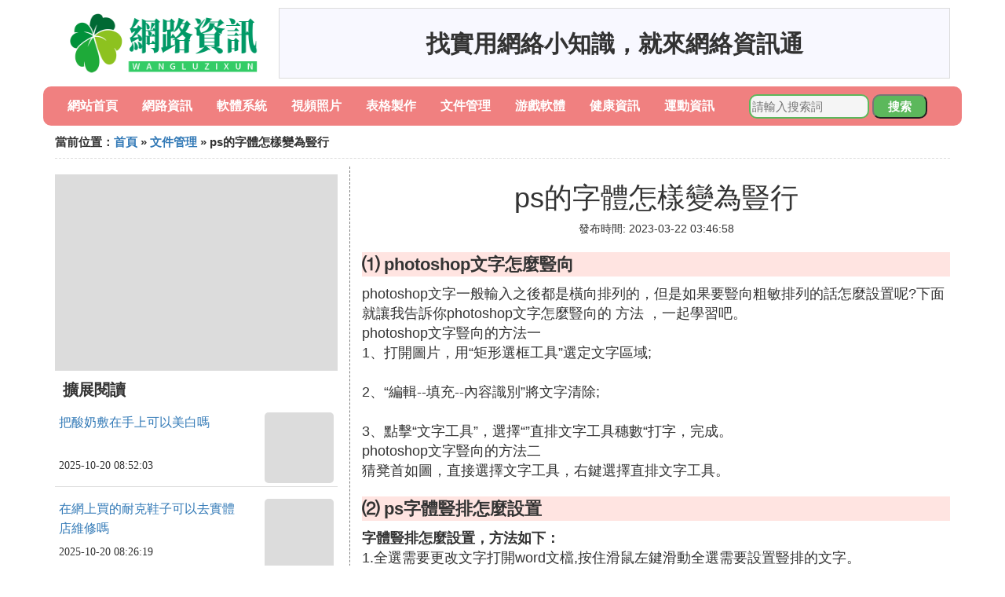

--- FILE ---
content_type: text/html;charset=utf-8
request_url: https://www.yourecards.net/file_131820
body_size: 7995
content:
<!DOCTYPE html>
<html>
	<head>
		<meta charset="utf-8" />
		<meta name="viewport" content="width=device-width,initial-scale=1,minimum-scale=1,maximum-scale=1,user-scalable=no" />
		<title>ps的字體怎樣變為豎行_PS中的文字如何豎向排版 - 網路資訊通</title>
		<meta name="description" content="本資訊是關於PS中的文字如何豎向排版,photoshop如何輸入豎向文字,ps怎麼打豎著的字,photoshop中如何輸入豎排文字相關的內容,由網路資訊通為您收集整理請點擊查看詳情"/>
		<meta http-equiv="Cache-Control" content="no-siteapp"/>
		<meta http-equiv="Cache-Control" content="no-transform"/>
		<link href="//www.yourecards.net/zh/file_131820" rel="alternate" hreflang="zh-Hans">
		<link href="//www.yourecards.net/file_131820" rel="alternate" hreflang="zh-Hant">
		<link rel="stylesheet" type="text/css" href="//www.yourecards.net/information/css/bootstrap.min.css"/>
		<link rel="stylesheet" type="text/css" href="//www.yourecards.net/information/css/public.css"/>
	</head>
	<body>
		
		<div class="container logoarea">
			<div class="logopic col-md-3 col-sm-12 col-xs-12">
				<a href="//www.yourecards.net/"><img class="lazy" src="//www.yourecards.net/information/img/loading.jpg" data-original="//www.yourecards.net/information/img/logo.png"></a>
			</div>
			<div class="mainshow visible-md visible-lg col-md-9 col-lg-9">
				<script src="//www.yourecards.net/js/a11.js"></script>
			</div>
		</div>
		
		<div class="container navlist">
			<ul class="list-unstyled">
				<li class="col-md-1 col-sm-4 col-xs-4"><a href="//www.yourecards.net/">網站首頁</a></li>
				<li class="col-md-1 col-sm-4 col-xs-4"><a href="//www.yourecards.net/useful_online_1">網路資訊</a></li>
				<li class="col-md-1 col-sm-4 col-xs-4"><a href="//www.yourecards.net/useful_software_1">軟體系統</a></li>				
				<li class="col-md-1 col-sm-4 col-xs-4"><a href="//www.yourecards.net/useful_photos_1">視頻照片</a></li>				
				<li class="col-md-1 col-sm-4 col-xs-4"><a href="//www.yourecards.net/useful_form_1">表格製作</a></li>				
				<li class="col-md-1 col-sm-4 col-xs-4"><a href="//www.yourecards.net/useful_file_1">文件管理</a></li>				
				<li class="col-md-1 col-sm-4 col-xs-4"><a href="//www.yourecards.net/useful_game_1">游戲軟體</a></li>				
				<li class="col-md-1 col-sm-4 col-xs-4"><a href="//www.yourecards.net/useful_health_1">健康資訊</a></li>				
				<li class="col-md-1 col-sm-4 col-xs-4"><a href="//www.yourecards.net/useful_sports_1">運動資訊</a></li>				
			</ul>
			<div class="search barcomm col-md-3 col-sm-12 col-xs-12">
				<form action="//www.yourecards.net/search.php" method="post">
					<input type="text" placeholder="請輸入搜索詞" name="keywords">
					<button type="submit" class="searchcomm">搜索</button>
				</form>
			</div>
		</div>
		
		<div class="container category-list">
			<div class="location col-md-12 col-sm-12 col-xs-12">
				當前位置：<a href="//www.yourecards.net/">首頁</a> &raquo; <a href="//www.yourecards.net/useful_file_1">文件管理</a> &raquo; ps的字體怎樣變為豎行
			</div>
			
			<div class="row">
				
				<div class="right-area col-md-4 col-sm-12 col-xs-12">
					<div class="right-show col-md-12 hidden-sm hidden-xs">
						<img width="100%" height="250px" class="lazy" src="//www.yourecards.net/information/img/loading.jpg" data-original="https://picsum.photos/250/250?random=255">
					</div>
					
					<div class="category-name">擴展閱讀</div>
					
					
					<div class="list-detail">
						<div class="left-detail col-md-8 col-sm-8 col-xs-8">
							<span class="article-title"><a href="//www.yourecards.net/health_307646">把酸奶敷在手上可以美白嗎</a></span>
							<span class="post-time">2025-10-20 08:52:03</span>
						</div>
						<div class="right-detail col-md-4 col-sm-4 col-xs-4">
							<span><img class="lazy" src="//www.yourecards.net/information/img/loading.jpg" data-original="//www.yourecards.net/pic_f636afc379310a5545531ed6b84543a982261099"></span>
						</div>
					</div>
					
					<div class="list-detail">
						<div class="left-detail col-md-8 col-sm-8 col-xs-8">
							<span class="article-title"><a href="//www.yourecards.net/online_307645">在網上買的耐克鞋子可以去實體店維修嗎</a></span>
							<span class="post-time">2025-10-20 08:26:19</span>
						</div>
						<div class="right-detail col-md-4 col-sm-4 col-xs-4">
							<span><img class="lazy" src="//www.yourecards.net/information/img/loading.jpg" data-original="//www.yourecards.net/pic_a044ad345982b2b709f08aba21adcbef76099b65?x-bce-process=image%2Fresize%2Cm_lfit%2Cw_600%2Ch_800%2Climit_1%2Fquality%2Cq_85%2Fformat%2Cf_auto"></span>
						</div>
					</div>
					
					<div class="list-detail">
						<div class="left-detail col-md-8 col-sm-8 col-xs-8">
							<span class="article-title"><a href="//www.yourecards.net/game_307644">可以把人打碎的單機游戲</a></span>
							<span class="post-time">2025-10-20 07:49:13</span>
						</div>
						<div class="right-detail col-md-4 col-sm-4 col-xs-4">
							<span><img class="lazy" src="//www.yourecards.net/information/img/loading.jpg" data-original="https://picsum.photos/840.jpg?random=840"></span>
						</div>
					</div>
					
					
				</div>
				
				<div class="left-area2 col-md-8 col-sm-12 col-xs-12">
					<div class="article-detail">
						<div class="article-headline"><h1>ps的字體怎樣變為豎行</h1></div>
						<div class="article-postime">發布時間: 2023-03-22 03:46:58</div>
						<div class="article-content">
						    <script src="//www.yourecards.net/js/a44.js"></script>
<p class="subparagraph">⑴ photoshop文字怎麼豎向</p>
<p>

photoshop文字一般輸入之後都是橫向排列的，但是如果要豎向粗敏排列的話怎麼設置呢?下面就讓我告訴你photoshop文字怎麼豎向的  方法  ，一起學習吧。<br />       photoshop文字豎向的方法一   <br />    1、打開圖片，用&ldquo;矩形選框工具&rdquo;選定文字區域;<br />               <br />    2、&ldquo;編輯--填充--內容識別&rdquo;將文字清除;<br />               <br />    3、點擊&ldquo;文字工具&rdquo;，選擇&ldquo;&rdquo;直排文字工具穗數&ldquo;打字，完成。<br />                   photoshop文字豎向的方法二   <br />    猜凳首如圖，直接選擇文字工具，右鍵選擇直排文字工具。
</p>
<p class="subparagraph">⑵ ps字體豎排怎麼設置</p>
<p>

<strong>字體豎排怎麼設置，方法如下：</strong><br />1.全選需要更改文字打開word文檔,按住滑鼠左鍵滑動全選需要設置豎排的文字。<br />2.點擊頁面布仔神局選中後點擊菜單欄的頁面布局選項。<br />3.選擇文字方向點擊文字方向標識。<br />4.選擇豎排類別選擇垂直洞慎方向從左往右,可獲得左側豎排文字。選擇垂直方向從右往左,可獲得右側豎排文字。<br />打開需要設置字體豎排的「word文檔」,選中內容。然後點擊「布局」,點擊「文字方向」。最後納戚敬點擊「垂直」即可。
</p>
<p class="subparagraph">⑶ ps里怎麼把打完的橫著的字變成豎著的</p>


<p>1、首先在電腦上將PS軟體打開，然後在PS中新建一個空白圖層。</p><p><img class="lazy illustration" src="//www.yourecards.net/images/loading.jpg" data-original="//www.yourecards.net/pic_d62a6059252dd42a8cf194cd0d3b5bb5c8eab8d8?x-bce-process=image%2Fresize%2Cm_lfit%2Cw_600%2Ch_800%2Climit_1%2Fquality%2Cq_85%2Fformat%2Cf_auto"/></p>

<p class="subparagraph">⑷ photoshop中如何輸入豎排文字</p>


<p>1、首先打開photoshop進入到主界面，新建一個畫布。</p><p><img class="lazy illustration" src="//www.yourecards.net/images/loading.jpg" data-original="//www.yourecards.net/pic_c8ea15ce36d3d5391ad09aef3487e950352ab029?x-bce-process=image%2Fresize%2Cm_lfit%2Cw_600%2Ch_800%2Climit_1%2Fquality%2Cq_85%2Fformat%2Cf_auto"/></p>

<p class="subparagraph">⑸ photoshop如何輸入豎向文字</p>


<p>    當我們輸入文字的時候會注意文字的方向，對於文字方向是可以直接在文字工具中使用的。其實這個也不算太難，下面就讓我告訴你photoshop如何輸入豎向文字的方法，一起學習吧。</p>   <h2>    photoshop輸入豎向文字的方法一</h2>   <p>    1.打開ps，右鍵點擊工具欄的文字工具&ldquo;T&rdquo;，選擇直排文字工具。</p>       <img class="lazy illustration" src="//www.yourecards.net/images/loading.jpg" data-original="//www.yourecards.net/pic_8644ebf81a4c510f9c20218e7259252dd52aa5ba?x-bce-process=image%2Fresize%2Cm_lfit%2Cw_600%2Ch_800%2Climit_1%2Fquality%2Cq_85%2Fformat%2Cf_auto"/>

<p class="subparagraph">⑹ PS里怎麼把橫著的字變成豎的</p>


<p>    打開PS軟體之後建立一個新的圖層，銷孝敗點擊左邊的文字編輯之後選擇橫排文字工具，在慎塵頁面內輸入文字。此時再點擊右邊的文字圖層，右鍵打開選擇豎排之後文字就會自動改變方向，但是設置之前不能合並圖層，否則文字就無法再編輯。</p>   <h2>    PS把橫著的虧顫字變成豎的方法</h2>   <p>    <img class="lazy illustration" src="//www.yourecards.net/images/loading.jpg" data-original="//www.yourecards.net/pic_86d6277f9e2f0708f3c03497fb24b899a801f264?x-bce-process=image%2Fresize%2Cm_lfit%2Cw_600%2Ch_800%2Climit_1%2Fquality%2Cq_85%2Fformat%2Cf_auto"/>  </p>   <p>    3、最後選擇右下方有文字的圖層，滑鼠右鍵單擊後，再選擇彈出選項中的&ldquo;豎排&rdquo;，橫排的文字就變為豎的了。</p>

<p class="subparagraph">⑺ photoshop文字橫排變豎排快捷鍵</p>


<p>橫排變豎排是Ctrl+點號（,），豎排變橫排是Ctrl+ 逗號（,），要求輸入法在英文狀態下。</p><p>1、打開PS軟體，建立一個大小為400x300的畫布。</p><p><img class="lazy illustration" src="//www.yourecards.net/images/loading.jpg" data-original="//www.yourecards.net/pic_9358d109b3de9c8273c23ae36381800a19d84333?x-bce-process=image%2Fresize%2Cm_lfit%2Cw_600%2Ch_800%2Climit_1%2Fquality%2Cq_85%2Fformat%2Cf_auto"/></p>

<p class="subparagraph">⑻ 請問PS切換橫排豎排文字快捷鍵是什麼</p>
<p>

PS常用快捷鍵如下，最常用的：<br /> <br />  PS列印快捷鍵——【Ctrl】+【P】<br /> <br />  PS正常快捷鍵——【Shift】+【Alt】+【N】<br /> <br />  PS溶解快捷鍵——【Shift】+【Alt】+【I】<br /><br />PS背後快捷鍵——【Shift】+【Alt】+【Q】<br /> <br />  PS清除快捷鍵——【Shift】+【Alt】+【R】<br /> <br />  PS屏塵冊幕快捷鍵——【Shift】+【Alt】+【S】<br /> <br />  PS疊加快捷鍵——【Shift】+【Alt】+【O】<br /> <br />  PS柔光快捷鍵——【Shift】+【Alt】+【F】<br /> <br />  PS強光快捷鍵——【Shift】+【Alt】+【H】<br /> <br />  PS濾色快捷鍵——【Shift】+【Alt】+【S】<br /> <br />  PS變暗快捷鍵——【Shift】+【Alt】+【K】<br /> <br />  PS變亮快捷鍵——【Shift】+【Alt】+【G】<br /> <br />  PS差值快捷鍵——【Shift】+【Alt】+【E】<br /> <br />  PS排除快捷鍵——【Shift】+【Alt】+【X】<br /> <br />  PS色相快捷鍵——【Shift】+【Alt】+【U】<br /> <br />  PS顏色快捷鍵——【Shift】+【Alt】+【C】<br /> <br />  PS光度快捷鍵——【Shift】+【Alt】+【Y】<br /> <br />  PS去色快捷鍵——【Ctrl】+【Shift】+【U】<br /> <br />  PS反相快捷鍵——【Ctrl】+【I】<br /> <br />  PS閾值快捷鍵——【Shift】+【Alt】+【L】<br /> <br />  PS限制快捷鍵——【Shift】<br /> <br />  PS扭曲快捷鍵——【Ctrl】<br /> <br />  PS飽和度快捷鍵——【Shift】+【Alt】+【T】<br /> <br />  PS中對齊快捷鍵——【Ctrl】+【Shift】+【C】<br /> <br />  PS軌跡球快捷鍵——【R】<br /> <br />  PS裁剪工具快捷鍵——【C】<br /> <br />  PS移動工具快捷鍵——【V】<br /> <br />  PS魔棒工具快捷鍵——【W】<br /> <br />  PS噴槍工具快捷鍵——【J】<br /> <br />  PS畫筆工具快捷鍵——【B】<br /> <br />  PS度量工具快捷鍵——【U】<br /> <br />  PS抓手工具快捷鍵——【H】<br /> <br />  PS縮放工具快捷鍵——【Z】<br /> <br />  PS存儲副本快捷鍵——【Ctrl】+【Alt】+【S】<br /> <br />  PS頁面設置快捷鍵——【Ctrl】+【Shift】+【P】<br /> <br />  PS正片疊底快捷鍵——【Shift】+【Alt】+【M】<br /> <br />  PS顏色減淡快捷鍵——【Shift】+【Alt】+【D】<br /> <br />  PS顏色加深快捷鍵——【Shift】+【Alt】+【B】<br /> <br />  PS全部選取快捷鍵——【Ctrl】+【A】<br /> <br />  PS取消選擇快捷鍵——【Ctrl】+【D】<br /> <br />  PS重新選擇快捷鍵——【Ctrl】+【Shift】+【D】<br /> <br />  PS羽化選擇快捷鍵——【Ctrl】+【Alt】+【D】<br /> <br />  PS反向選擇快捷鍵——【Ctrl】+【Shift】+【I】<br /> <br />  PS放大視圖快捷鍵——【Ctrl】+【+】<br /> <br />  PS縮小視圖快捷鍵——【Ctrl】+【-】<br /> <br />  PS貼緊網格快捷鍵——【Ctrl】+【Shift】+【」】<br /> <br />  PS合並拷貝快捷鍵——【Ctrl】+【Shift】+【C】<br /> <br />  PS自由變換快捷鍵——【Ctrl】+【T】<br /> <br />  PS調整色階快捷鍵——【Ctrl】+【L】<br /> <br />  PS取消編組快捷鍵——【Ctrl】+【Shift】+【G】<br /> <br />  PS取消變形快捷鍵——【Esc】<br /> <br />  PS投影效果快捷鍵——【Ctrl】+【1】<br /> <br />  PS選擇工具快捷鍵——【V】<br /> <br />  PS球體工具快捷鍵——【N】<br /> <br />  PS柱體工具快捷鍵——【C】<br /> <br />  PS全圖調整快捷鍵——【Ctrl】+【~】<br /> <br />  PS橡皮擦工具快捷鍵——【E】<br /> <br />  PS滿畫布顯示快捷鍵——【Ctrl】+【0】<br /> <br />  PS貼緊參考線快捷鍵——【Ctrl】+【Shift】+【;】<br /> <br />  PS鎖定參考線快捷鍵——【Ctrl】+【Alt】+【;】<br /> <br />  PS移動所選點快捷鍵——【↑】/【↓】/【←】/【→螞兄瞎】<br /> <br />  PS前移控制點快捷鍵——【Ctrl】+【Tab】<br /> <br />  PS後移控制點快捷鍵——【Ctrl】+【Shift】+【Tab】<br /> <br />  PS建立新漸變快捷鍵——【Ctrl】+【N】<br /> <br />  PS外發光效果快捷鍵——【Ctrl】+【3】<br /> <br />  PS內發光效果快捷鍵——【Ctrl】+【4】<br /> <br />  PS內陰影效果快捷鍵——【Ctrl】+【2】<br /> <br />  PS立方體工具快捷鍵——【M】<br /> <br />  PS只調整紅色快捷鍵——【Ctrl】+【1】<br /> <br />  PS只調整黃色快捷鍵—悶空—【Ctrl】+【2】<br /> <br />  PS只調整綠色快捷鍵——【Ctrl】+【3】<br /> <br />  PS只調整青色快捷鍵——【Ctrl】+【4】<br /> <br />  PS只調整藍色快捷鍵——【Ctrl】+【5】<br /> <br />  PS只調整洋紅快捷鍵——【Ctrl】+【6】<br /> <br />  PS添加錨點工具快捷鍵——【+】<br /> <br />  PS刪除錨點工具快捷鍵——【-】<br /> <br />  PS直接選取工具快捷鍵——【A】<br /> <br />  PS循環選擇畫筆快捷鍵——【[】或【]】<br /> <br />  PS打開為...快捷鍵——【Ctrl】+【Alt】+【O】<br /> <br />  PS關閉當前圖像快捷鍵——【Ctrl】+【W】<br /> <br />  PS保存當前圖像快捷鍵——【Ctrl】+【S】<br /> <br />  PS另存為...快捷鍵——【Ctrl】+【Shift】+【S】<br /> <br />  PS顯示彩色通道快捷鍵——【Ctrl】+【~】<br /> <br />  PS顯示單色通道快捷鍵——【Ctrl】+【數字】<br /> <br />  PS顯示復合通道快捷鍵——【~】<br /> <br />  PS實際象素顯示快捷鍵——【Ctrl】+【Alt】+【0】<br /> <br />  PS向上卷動一屏快捷鍵——【PageUp】<br /> <br />  PS向下卷動一屏快捷鍵——【PageDown】<br /> <br />  PS向左卷動一屏快捷鍵——【Ctrl】+【PageUp】<br /> <br />  PS向右卷動一屏快捷鍵——【Ctrl】+【PageDown】<br /> <br />  PS選擇所有字元快捷鍵——【Ctrl】+【A】<br /> <br />  PS自動調整色階快捷鍵——【Ctrl】+【Shift】+【L】<br /> <br />  PS合並可見圖層快捷鍵——【Ctrl】+【Shift】+【E】<br /> <br />  PS激活底部圖層快捷鍵——【Shift】+【Alt】+【[】<br /> <br />  PS激活頂部圖層快捷鍵——【Shift】+【Alt】+【]】<br /> <br />  PS應用自由變換快捷鍵——【Enter】<br /> <br />  PS選擇彩色通道快捷鍵——【Ctrl】+【~】<br /> <br />  PS選擇單色通道快捷鍵——【Ctrl】+【數字】<br /> <br />  PS全景相機工具快捷鍵——【E】<br /> <br />  PS鉛筆、直線工具快捷鍵——【N】<br /> <br />  PS選擇第一個畫筆快捷鍵——【Shift】+【[】<br /> <br />  PS打開已有的圖像快捷鍵——【Ctrl】+【O】<br /> <br />  PS顯示/隱藏路徑快捷鍵——【Ctrl】+【Shift】+【H】<br /> <br />  PS顯示/隱藏標尺快捷鍵——【Ctrl】+【R】<br /> <br />  PS顯示/隱藏網格快捷鍵——【Ctrl】+【」】<br /> <br />  PS左對齊或頂對齊快捷鍵——【Ctrl】+【Shift】+【L】<br /> <br />  PS右對齊或底對齊快捷鍵——【Ctrl】+【Shift】+【R】<br /> <br />  PS與前一圖層編組快捷鍵——【Ctrl】+【G】<br /> <br />  PS激活下一個圖層快捷鍵——【Alt】+【[】<br /> <br />  PS激活上一個圖層快捷鍵——【Alt】+【]】<br /> <br />  PS斜面和浮雕效果快捷鍵——【Ctrl】+【5】<br /> <br />  PS下/上選擇1行快捷鍵——【Shift】+【↑】/【↓】<br /> <br />  PS下/上移動1行快捷鍵——【↑】/【↓】<br /> <br />  PS歷史記錄畫筆工具快捷鍵——【Y】<br /> <br />  PS吸管、顏色取樣器快捷鍵——【I】<br /> <br />  PS臨時使用移動工具快捷鍵——【Ctrl】<br /> <br />  PS臨時使用吸色工具快捷鍵——【Alt】<br /> <br />  PS臨時使用抓手工具快捷鍵——【空格】<br /> <br />  PS打開工具選項面板快捷鍵——【Enter】<br /> <br />  PS選擇最後一個畫筆快捷鍵——【Shift】+【]】<br /> <br />  PS將視圖移到左上角快捷鍵——【Home】<br /> <br />  PS將視圖移到右下角快捷鍵——【End】<br /> <br />  PS顯示/隱藏參考線快捷鍵——【Ctrl】+【;】<br /> <br />  PS左/右移動1個字快捷鍵——【Ctrl】+【←】/【→】<br /> <br />  PS還原兩步以上操作快捷鍵——【Ctrl】+【Alt】+【Z】<br /> <br />  PS重做兩步以上操作快捷鍵——【Ctrl】+【Shift】+【Z】<br /> <br />  PS從歷史記錄中填充快捷鍵——【Alt】+【Ctrl】+【Backspace】<br /> <br />  PS將當前層下移一層快捷鍵——【Ctrl】+【[】<br /> <br />  PS將當前層上移一層快捷鍵——【Ctrl】+【]】<br /> <br />  PS設置「常規」選項快捷鍵——【Ctrl】+【1】<br /> <br />  PS設置「存儲文件」快捷鍵——【Ctrl】+【2】<br /> <br />  PS快速輸入工具選項快捷鍵——【0】至【9】<br /> <br />  PS矩形、橢圓選框工具快捷鍵——【M】<br /> <br />  PS橡皮圖章、圖案圖章快捷鍵——【S】<br /> <br />  PS默認前景色和背景色快捷鍵——【D】<br /> <br />  PS切換前景色和背景色快捷鍵——【X】<br /> <br />  PS打開「預置」對話框快捷鍵——【Ctrl】+【K】<br /> <br />  PS打開/關閉色域警告快捷鍵——【Ctrl】+【Shift】+【Y】<br /> <br />  PS顯示/隱藏選擇區域快捷鍵——【Ctrl】+【H】<br /> <br />  PS將行距減小2點象素快捷鍵——【Alt】+【↓】<br /> <br />  PS將行距增大2點象素快捷鍵——【Alt】+【↑】<br /> <br />  PS彈出「填充」對話框快捷鍵——【Shift】+【BackSpace】或【shift】+【F5】<br /> <br />  PS打開曲線調整對話框快捷鍵——【Ctrl】+【M】<br /> <br />  PS蓋印或蓋印聯接圖層快捷鍵——【Ctrl】+【Alt】+【E】<br /> <br />  PS將當前層移到最下面快捷鍵——【Ctrl】+【Shift】+【[】<br /> <br />  PS將當前層移到最上面快捷鍵——【Ctrl】+【Shift】+【]】<br /> <br />  PS以CMYK方式預覽快捷鍵——【Ctrl】+【Y】<br /> <br />  PS重復上次所做的濾鏡快捷鍵——【Ctrl】+【Alt】+【F】<br /> <br />  PS設置「顯示和游標」快捷鍵——【Ctrl】+【3】<br /> <br />  PS設置「單位與標尺」快捷鍵——【Ctrl】+【5】<br /> <br />  PS向上卷動10個單位快捷鍵——【Shift】+【PageUp】<br /> <br />  PS向下卷動10個單位快捷鍵——【Shift】+【PageDown】<br /> <br />  PS向左卷動10個單位快捷鍵——【Shift】+【Ctrl】+【PageUp】<br /> <br />  PS向右卷動10個單位快捷鍵——【Shift】+【Ctrl】+【PageDown】<br /> <br />  PS左/右選擇1個字元快捷鍵——【Shift】+【←】/【→】<br /> <br />  PS左/右移動1個字元快捷鍵——【←】/【→】<br /> <br />  PS模糊、銳化、塗抹工具快捷鍵——【R】<br /> <br />  PS減淡、加深、海棉工具快捷鍵——【O】<br /> <br />  PS用默認設置創建新文件快捷鍵——【Ctrl】+【Alt】+【N】<br /> <br />  PS剪切選取的圖像或路徑快捷鍵——【Ctrl】+【X】或【F2】<br /> <br />  PS拷貝選取的圖像或路徑快捷鍵——【Ctrl】+【C】<br /> <br />  PS從對話框新建一個圖層快捷鍵——【Ctrl】+【Shift】+【N】<br /> <br />  PS通過拷貝建立一個圖層快捷鍵——【Ctrl】+【J】<br /> <br />  PS通過剪切建立一個圖層快捷鍵——【Ctrl】+【Shift】+【J】<br /> <br />  PS設置「參考線與網格」快捷鍵——【Ctrl】+【6】<br /> <br />  PS調整當前圖層的透明度快捷鍵——【0】至【9】<br /> <br />  PS退去上次所做濾鏡的效果快捷鍵——【Ctrl】+【Shift】+【F】<br /> <br />  PS顯示/隱藏「畫筆」面板快捷鍵——【F5】<br /> <br />  PS顯示/隱藏「顏色」面板快捷鍵——【F6】<br /> <br />  PS顯示/隱藏「圖層」面板快捷鍵——【F7】<br /> <br />  PS顯示/隱藏「信息」面板快捷鍵——【F8】<br /> <br />  PS顯示/隱藏「動作」面板快捷鍵——【F9】<br /> <br />  PS顯示/隱藏所有命令面板快捷鍵——【TAB】<br /> <br />  PS將基線位移減小2點象素快捷鍵——【Shift】+【Alt】+【↓】<br /> <br />  PS將基線位移添加2點象素快捷鍵——【Shift】+【Alt】+【↑】<br /> <br />  PS自由變換復制的象素數據快捷鍵——【Ctrl】+【Shift】+【T】<br /> <br />  PS打開「色彩平衡」對話框快捷鍵——【Ctrl】+【B】<br /> <br />  PS向下合並或合並聯接圖層快捷鍵——【Ctrl】+【E】<br /> <br />  PS保留當前圖層的透明區域快捷鍵——【/】<br /> <br />  PS設置「透明區域與色域」快捷鍵——【Ctrl】+【4】<br /> <br />  PS從中心或對稱點開始變換快捷鍵——【Alt】<br /> <br />  PS鋼筆、自由鋼筆、磁性鋼筆快捷鍵——【P】<br /> <br />  PS將剪貼板的內容粘到選框中快捷鍵——【Ctrl】+【Shift】+【V】<br /> <br />  PS設置「增效工具與暫存檔」快捷鍵——【Ctrl】+【7】<br /> <br />  PS套索、多邊形套索、磁性套索快捷鍵——【L】<br /> <br />  PS切換標准模式和快速蒙板模式快捷鍵——【Q】<br /> <br />  PS打開「色相/飽和度」對話框快捷鍵——【Ctrl】+【U】<br /> <br />  PS以默認選項建立一個新的圖層快捷鍵——【Ctrl】+【Alt】+【Shift】+【N】<br /> <br />  PS設置「內存與圖像高速緩存」快捷鍵——【Ctrl】+【8】<br /> <br />  PS取消選擇所選通道上的所有點快捷鍵——【Ctrl】+【D】<br /> <br />  PS將剪貼板的內容粘到當前圖形中快捷鍵——【Ctrl】+【V】或【F4】<br /> <br />  PS刪除選框中的圖案或選取的路徑快捷鍵——【DEL】<br /> <br />  PS應用當前所選效果並使參數可調快捷鍵——【A】
</p>
<p class="subparagraph">⑼ ps怎麼打豎著的字</p>
<p>

ps編輯豎排文字的方法是：單擊右鍵「文字」工具，點擊「直排文字工具即可」。<br><br><br>AdobePhotoshop，簡稱「PS」，是由AdobeSystems開發和發行的圖像處理軟體。Photoshop主要處理以像素所構成的數字圖像。使用其眾多的編修與繪圖工具，可以有效地進行圖片編輯工作。ps有很多功能，在圖像、圖形、文字、視頻、出版等各方面都有涉及。2003年，AdobePhotoshop8被更名為AdobePhotoshopCS。2013年7月，Adobe公司推出了新版本的PhotoshopCC，自此，PhotoshopCS6作為AdobeCS系列的最後一個版本被新的CC系列取代。截止2019年1月AdobePhotoshopCC2019為市場最新版本。Adobe支持Windows操作系統、Android與MacOS，但Linux操作系統用戶可以通過使用Wine來運行Photoshop。
</p>
<p class="subparagraph">⑽ PS中的文字如何豎向排版</p>
<p>

一般情況下PS打出來的文字都是橫向排版的，那麼大家知道PS中的文字如何豎向排版嗎?下面是我整理的PS中的文字如何豎向排版的  方法  ，希望能幫到大家!<br />       PS中的文字豎向排版的方法一   <br />    如圖，直接選擇文字工具，右鍵選擇直排文字工具。<br />                   PS中的文字豎向排版的方法二   <br />    1.打開ps，右鍵點擊工具欄的文字工具&ldquo;T&rdquo;，選擇直排文字工具。<br />               <br />    2.在舞台畫布點一下，輸入需要的文字，文字是豎排的。
</p>

						</div>
						
						<div class="readall_box" >
							<div class="read_more_mask"></div>
							<a class="read_more_btn" target="_self">閱讀全文</a>
						</div>

					</div>
					
					<div class="clearfix"></div>
					
					<div class="related-news">
						<h3>與ps的字體怎樣變為豎行相關的內容</h3>
						<div class="related-list row">
							<ul class="list-unstyled">
								
								<li class="col-md-6 col-sm-6 col-xs-6"><a href="//www.yourecards.net/file_307616">cdr怎樣把字體弄模糊</a></li>
								
								<li class="col-md-6 col-sm-6 col-xs-6"><a href="//www.yourecards.net/file_307604">怎樣使單元格內容中部兩段對齊</a></li>
								
								<li class="col-md-6 col-sm-6 col-xs-6"><a href="//www.yourecards.net/file_307601">u盤第一啟動項是怎樣表示的</a></li>
								
								<li class="col-md-6 col-sm-6 col-xs-6"><a href="//www.yourecards.net/file_307599">郵箱發送的文件哪裡可以下載</a></li>
								
								<li class="col-md-6 col-sm-6 col-xs-6"><a href="//www.yourecards.net/file_307598">蘋果ipad可以拷貝文件</a></li>
								
								<li class="col-md-6 col-sm-6 col-xs-6"><a href="//www.yourecards.net/file_307579">微信文件可以上傳到電腦嗎</a></li>
								
								<li class="col-md-6 col-sm-6 col-xs-6"><a href="//www.yourecards.net/file_307576">文檔中字體大小怎樣調一致</a></li>
								
								<li class="col-md-6 col-sm-6 col-xs-6"><a href="//www.yourecards.net/file_307563">華為手機qq字體怎樣變大</a></li>
								
								<li class="col-md-6 col-sm-6 col-xs-6"><a href="//www.yourecards.net/file_307561">技嘉u盤怎樣安裝系統</a></li>
								
								<li class="col-md-6 col-sm-6 col-xs-6"><a href="//www.yourecards.net/file_307555">怎樣一次性復制多個文字內容</a></li>
								
								<li class="col-md-6 col-sm-6 col-xs-6"><a href="//www.yourecards.net/file_307541">勾劃重點內容怎樣劃整齊</a></li>
								
								<li class="col-md-6 col-sm-6 col-xs-6"><a href="//www.yourecards.net/file_307535">達芬奇工程文件fcpx可以用嗎</a></li>
								
								<li class="col-md-6 col-sm-6 col-xs-6"><a href="//www.yourecards.net/file_307529">lif文件什麼軟體可以打開</a></li>
								
								<li class="col-md-6 col-sm-6 col-xs-6"><a href="//www.yourecards.net/file_307518">app文件手機可以做嗎</a></li>
								
								<li class="col-md-6 col-sm-6 col-xs-6"><a href="//www.yourecards.net/file_307513">文件如何處理可以在手機上填寫</a></li>
								
								<li class="col-md-6 col-sm-6 col-xs-6"><a href="//www.yourecards.net/file_307499">鴻蒙系統怎樣安裝漢儀字體</a></li>
								
								<li class="col-md-6 col-sm-6 col-xs-6"><a href="//www.yourecards.net/file_307488">紅頭文件不編號可以么</a></li>
								
								<li class="col-md-6 col-sm-6 col-xs-6"><a href="//www.yourecards.net/file_307483">內存可以換原有文件嗎</a></li>
								
								<li class="col-md-6 col-sm-6 col-xs-6"><a href="//www.yourecards.net/file_307482">華為兩個系統文件可以互傳嗎</a></li>
								
								<li class="col-md-6 col-sm-6 col-xs-6"><a href="//www.yourecards.net/file_307474">怎樣快速理解內容</a></li>
								
							</ul>
						</div>
					</div>
					
				</div>
				
				

			</div>
			
		</div>
		
		<div class="footer-area">
			<p>本站內容整理源於互聯網，如有問題請聯系解決。 <br/>
			Copyright design: www.yourecards.net since 2022</p>
		</div>

        
		<script src="//www.yourecards.net/information/js/jquery-3.4.1.min.js"></script>
		<script src="//www.yourecards.net/information/js/bootstrap.min.js"></script>
		<script src="//www.yourecards.net/information/js/jquery.lazyload.min.js"></script>
		<script src="//www.yourecards.net/information/js/readmore.js"></script>
		<script>
			$(function(){
				$("img.lazy").lazyload();
			})
		</script>
	<script defer src="https://static.cloudflareinsights.com/beacon.min.js/vcd15cbe7772f49c399c6a5babf22c1241717689176015" integrity="sha512-ZpsOmlRQV6y907TI0dKBHq9Md29nnaEIPlkf84rnaERnq6zvWvPUqr2ft8M1aS28oN72PdrCzSjY4U6VaAw1EQ==" data-cf-beacon='{"version":"2024.11.0","token":"002049c30de7412a8321a9ad96db4839","r":1,"server_timing":{"name":{"cfCacheStatus":true,"cfEdge":true,"cfExtPri":true,"cfL4":true,"cfOrigin":true,"cfSpeedBrain":true},"location_startswith":null}}' crossorigin="anonymous"></script>
</body>
</html>